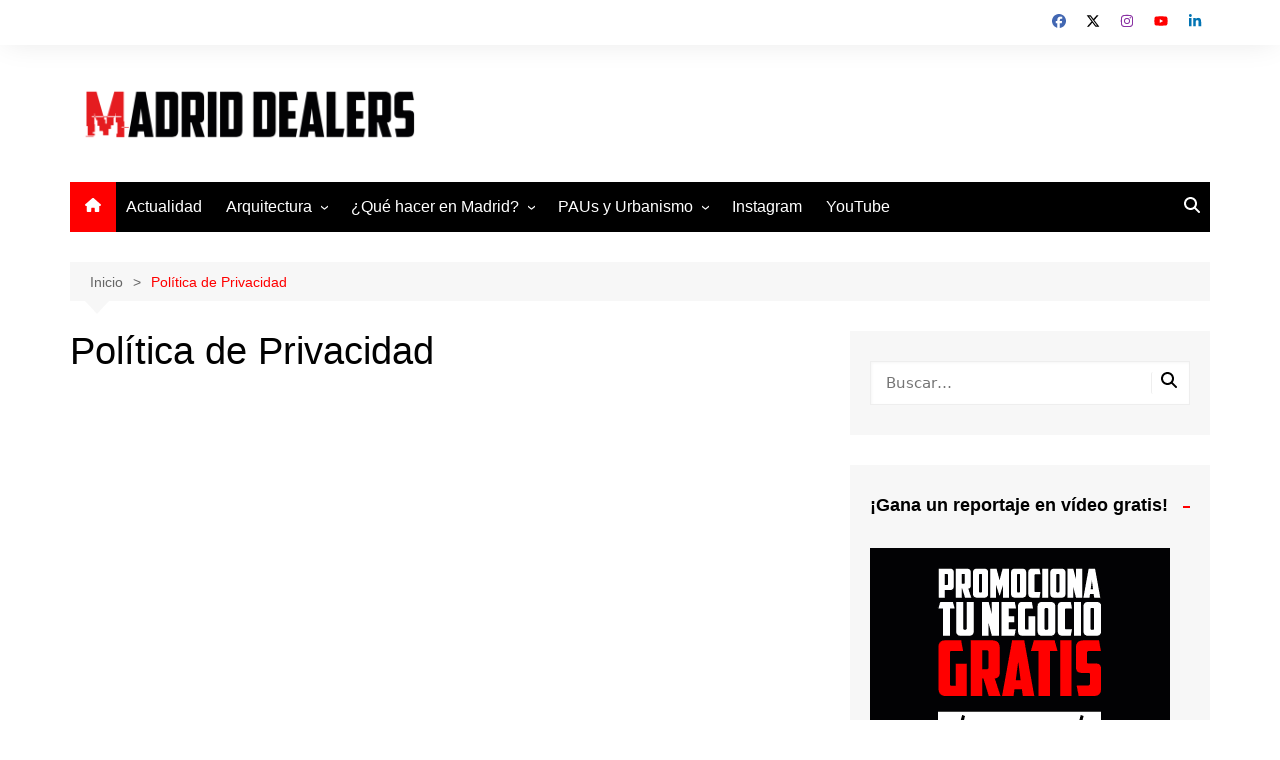

--- FILE ---
content_type: text/html; charset=UTF-8
request_url: https://madriddealers.es/politica-de-privacidad/
body_size: 17573
content:
		<!doctype html>
		<html lang="es">
				<head>
			<meta charset="UTF-8">
			<meta name="viewport" content="width=device-width, initial-scale=1">
			<link rel="profile" href="http://gmpg.org/xfn/11">
			<meta name='robots' content='index, follow, max-image-preview:large, max-snippet:-1, max-video-preview:-1' />

	<!-- This site is optimized with the Yoast SEO plugin v26.7 - https://yoast.com/wordpress/plugins/seo/ -->
	<title>Política de Privacidad - Madrid Dealers</title>
	<link rel="canonical" href="https://madriddealers.es/politica-de-privacidad/" />
	<meta property="og:locale" content="es_ES" />
	<meta property="og:type" content="article" />
	<meta property="og:title" content="Política de Privacidad - Madrid Dealers" />
	<meta property="og:url" content="https://madriddealers.es/politica-de-privacidad/" />
	<meta property="og:site_name" content="Madrid Dealers" />
	<meta property="article:publisher" content="https://www.facebook.com/MadridDealers/" />
	<meta name="twitter:card" content="summary_large_image" />
	<meta name="twitter:site" content="@MadridDealers" />
	<script type="application/ld+json" class="yoast-schema-graph">{"@context":"https://schema.org","@graph":[{"@type":"WebPage","@id":"https://madriddealers.es/politica-de-privacidad/","url":"https://madriddealers.es/politica-de-privacidad/","name":"Política de Privacidad - Madrid Dealers","isPartOf":{"@id":"https://madriddealers.es/#website"},"datePublished":"2020-01-22T02:43:48+00:00","breadcrumb":{"@id":"https://madriddealers.es/politica-de-privacidad/#breadcrumb"},"inLanguage":"es","potentialAction":[{"@type":"ReadAction","target":["https://madriddealers.es/politica-de-privacidad/"]}]},{"@type":"BreadcrumbList","@id":"https://madriddealers.es/politica-de-privacidad/#breadcrumb","itemListElement":[{"@type":"ListItem","position":1,"name":"Inicio","item":"https://madriddealers.es/"},{"@type":"ListItem","position":2,"name":"Política de Privacidad"}]},{"@type":"WebSite","@id":"https://madriddealers.es/#website","url":"https://madriddealers.es/","name":"Madrid Dealers","description":"Arquitectura y planes en Madrid y alrededores","publisher":{"@id":"https://madriddealers.es/#organization"},"alternateName":"MadridDealers202-q5hzk04844.live-website.com","potentialAction":[{"@type":"SearchAction","target":{"@type":"EntryPoint","urlTemplate":"https://madriddealers.es/?s={search_term_string}"},"query-input":{"@type":"PropertyValueSpecification","valueRequired":true,"valueName":"search_term_string"}}],"inLanguage":"es"},{"@type":"Organization","@id":"https://madriddealers.es/#organization","name":"Madrid Dealers","alternateName":"MadridDealers202-q5hzk04844.live-website.com","url":"https://madriddealers.es/","logo":{"@type":"ImageObject","inLanguage":"es","@id":"https://madriddealers.es/#/schema/logo/image/","url":"https://madriddealers.es/wp-content/uploads/2020/03/cropped-Logo-Esquinas-redondeadas.png","contentUrl":"https://madriddealers.es/wp-content/uploads/2020/03/cropped-Logo-Esquinas-redondeadas.png","width":1000,"height":1000,"caption":"Madrid Dealers"},"image":{"@id":"https://madriddealers.es/#/schema/logo/image/"},"sameAs":["https://www.facebook.com/MadridDealers/","https://x.com/MadridDealers","https://www.instagram.com/MadridDealers/","https://www.youtube.com/c/MadridDealers"]}]}</script>
	<!-- / Yoast SEO plugin. -->


<link rel="alternate" type="application/rss+xml" title="Madrid Dealers &raquo; Feed" href="https://madriddealers.es/feed/" />
<link rel="alternate" title="oEmbed (JSON)" type="application/json+oembed" href="https://madriddealers.es/wp-json/oembed/1.0/embed?url=https%3A%2F%2Fmadriddealers.es%2Fpolitica-de-privacidad%2F" />
<link rel="alternate" title="oEmbed (XML)" type="text/xml+oembed" href="https://madriddealers.es/wp-json/oembed/1.0/embed?url=https%3A%2F%2Fmadriddealers.es%2Fpolitica-de-privacidad%2F&#038;format=xml" />
<style id='wp-img-auto-sizes-contain-inline-css' type='text/css'>
img:is([sizes=auto i],[sizes^="auto," i]){contain-intrinsic-size:3000px 1500px}
/*# sourceURL=wp-img-auto-sizes-contain-inline-css */
</style>
<style id='wp-block-library-inline-css' type='text/css'>
:root{--wp-block-synced-color:#7a00df;--wp-block-synced-color--rgb:122,0,223;--wp-bound-block-color:var(--wp-block-synced-color);--wp-editor-canvas-background:#ddd;--wp-admin-theme-color:#007cba;--wp-admin-theme-color--rgb:0,124,186;--wp-admin-theme-color-darker-10:#006ba1;--wp-admin-theme-color-darker-10--rgb:0,107,160.5;--wp-admin-theme-color-darker-20:#005a87;--wp-admin-theme-color-darker-20--rgb:0,90,135;--wp-admin-border-width-focus:2px}@media (min-resolution:192dpi){:root{--wp-admin-border-width-focus:1.5px}}.wp-element-button{cursor:pointer}:root .has-very-light-gray-background-color{background-color:#eee}:root .has-very-dark-gray-background-color{background-color:#313131}:root .has-very-light-gray-color{color:#eee}:root .has-very-dark-gray-color{color:#313131}:root .has-vivid-green-cyan-to-vivid-cyan-blue-gradient-background{background:linear-gradient(135deg,#00d084,#0693e3)}:root .has-purple-crush-gradient-background{background:linear-gradient(135deg,#34e2e4,#4721fb 50%,#ab1dfe)}:root .has-hazy-dawn-gradient-background{background:linear-gradient(135deg,#faaca8,#dad0ec)}:root .has-subdued-olive-gradient-background{background:linear-gradient(135deg,#fafae1,#67a671)}:root .has-atomic-cream-gradient-background{background:linear-gradient(135deg,#fdd79a,#004a59)}:root .has-nightshade-gradient-background{background:linear-gradient(135deg,#330968,#31cdcf)}:root .has-midnight-gradient-background{background:linear-gradient(135deg,#020381,#2874fc)}:root{--wp--preset--font-size--normal:16px;--wp--preset--font-size--huge:42px}.has-regular-font-size{font-size:1em}.has-larger-font-size{font-size:2.625em}.has-normal-font-size{font-size:var(--wp--preset--font-size--normal)}.has-huge-font-size{font-size:var(--wp--preset--font-size--huge)}.has-text-align-center{text-align:center}.has-text-align-left{text-align:left}.has-text-align-right{text-align:right}.has-fit-text{white-space:nowrap!important}#end-resizable-editor-section{display:none}.aligncenter{clear:both}.items-justified-left{justify-content:flex-start}.items-justified-center{justify-content:center}.items-justified-right{justify-content:flex-end}.items-justified-space-between{justify-content:space-between}.screen-reader-text{border:0;clip-path:inset(50%);height:1px;margin:-1px;overflow:hidden;padding:0;position:absolute;width:1px;word-wrap:normal!important}.screen-reader-text:focus{background-color:#ddd;clip-path:none;color:#444;display:block;font-size:1em;height:auto;left:5px;line-height:normal;padding:15px 23px 14px;text-decoration:none;top:5px;width:auto;z-index:100000}html :where(.has-border-color){border-style:solid}html :where([style*=border-top-color]){border-top-style:solid}html :where([style*=border-right-color]){border-right-style:solid}html :where([style*=border-bottom-color]){border-bottom-style:solid}html :where([style*=border-left-color]){border-left-style:solid}html :where([style*=border-width]){border-style:solid}html :where([style*=border-top-width]){border-top-style:solid}html :where([style*=border-right-width]){border-right-style:solid}html :where([style*=border-bottom-width]){border-bottom-style:solid}html :where([style*=border-left-width]){border-left-style:solid}html :where(img[class*=wp-image-]){height:auto;max-width:100%}:where(figure){margin:0 0 1em}html :where(.is-position-sticky){--wp-admin--admin-bar--position-offset:var(--wp-admin--admin-bar--height,0px)}@media screen and (max-width:600px){html :where(.is-position-sticky){--wp-admin--admin-bar--position-offset:0px}}

/*# sourceURL=wp-block-library-inline-css */
</style><style id='global-styles-inline-css' type='text/css'>
:root{--wp--preset--aspect-ratio--square: 1;--wp--preset--aspect-ratio--4-3: 4/3;--wp--preset--aspect-ratio--3-4: 3/4;--wp--preset--aspect-ratio--3-2: 3/2;--wp--preset--aspect-ratio--2-3: 2/3;--wp--preset--aspect-ratio--16-9: 16/9;--wp--preset--aspect-ratio--9-16: 9/16;--wp--preset--color--black: #000000;--wp--preset--color--cyan-bluish-gray: #abb8c3;--wp--preset--color--white: #ffffff;--wp--preset--color--pale-pink: #f78da7;--wp--preset--color--vivid-red: #cf2e2e;--wp--preset--color--luminous-vivid-orange: #ff6900;--wp--preset--color--luminous-vivid-amber: #fcb900;--wp--preset--color--light-green-cyan: #7bdcb5;--wp--preset--color--vivid-green-cyan: #00d084;--wp--preset--color--pale-cyan-blue: #8ed1fc;--wp--preset--color--vivid-cyan-blue: #0693e3;--wp--preset--color--vivid-purple: #9b51e0;--wp--preset--gradient--vivid-cyan-blue-to-vivid-purple: linear-gradient(135deg,rgb(6,147,227) 0%,rgb(155,81,224) 100%);--wp--preset--gradient--light-green-cyan-to-vivid-green-cyan: linear-gradient(135deg,rgb(122,220,180) 0%,rgb(0,208,130) 100%);--wp--preset--gradient--luminous-vivid-amber-to-luminous-vivid-orange: linear-gradient(135deg,rgb(252,185,0) 0%,rgb(255,105,0) 100%);--wp--preset--gradient--luminous-vivid-orange-to-vivid-red: linear-gradient(135deg,rgb(255,105,0) 0%,rgb(207,46,46) 100%);--wp--preset--gradient--very-light-gray-to-cyan-bluish-gray: linear-gradient(135deg,rgb(238,238,238) 0%,rgb(169,184,195) 100%);--wp--preset--gradient--cool-to-warm-spectrum: linear-gradient(135deg,rgb(74,234,220) 0%,rgb(151,120,209) 20%,rgb(207,42,186) 40%,rgb(238,44,130) 60%,rgb(251,105,98) 80%,rgb(254,248,76) 100%);--wp--preset--gradient--blush-light-purple: linear-gradient(135deg,rgb(255,206,236) 0%,rgb(152,150,240) 100%);--wp--preset--gradient--blush-bordeaux: linear-gradient(135deg,rgb(254,205,165) 0%,rgb(254,45,45) 50%,rgb(107,0,62) 100%);--wp--preset--gradient--luminous-dusk: linear-gradient(135deg,rgb(255,203,112) 0%,rgb(199,81,192) 50%,rgb(65,88,208) 100%);--wp--preset--gradient--pale-ocean: linear-gradient(135deg,rgb(255,245,203) 0%,rgb(182,227,212) 50%,rgb(51,167,181) 100%);--wp--preset--gradient--electric-grass: linear-gradient(135deg,rgb(202,248,128) 0%,rgb(113,206,126) 100%);--wp--preset--gradient--midnight: linear-gradient(135deg,rgb(2,3,129) 0%,rgb(40,116,252) 100%);--wp--preset--font-size--small: 16px;--wp--preset--font-size--medium: 28px;--wp--preset--font-size--large: 32px;--wp--preset--font-size--x-large: 42px;--wp--preset--font-size--larger: 38px;--wp--preset--spacing--20: 0.44rem;--wp--preset--spacing--30: 0.67rem;--wp--preset--spacing--40: 1rem;--wp--preset--spacing--50: 1.5rem;--wp--preset--spacing--60: 2.25rem;--wp--preset--spacing--70: 3.38rem;--wp--preset--spacing--80: 5.06rem;--wp--preset--shadow--natural: 6px 6px 9px rgba(0, 0, 0, 0.2);--wp--preset--shadow--deep: 12px 12px 50px rgba(0, 0, 0, 0.4);--wp--preset--shadow--sharp: 6px 6px 0px rgba(0, 0, 0, 0.2);--wp--preset--shadow--outlined: 6px 6px 0px -3px rgb(255, 255, 255), 6px 6px rgb(0, 0, 0);--wp--preset--shadow--crisp: 6px 6px 0px rgb(0, 0, 0);}:where(.is-layout-flex){gap: 0.5em;}:where(.is-layout-grid){gap: 0.5em;}body .is-layout-flex{display: flex;}.is-layout-flex{flex-wrap: wrap;align-items: center;}.is-layout-flex > :is(*, div){margin: 0;}body .is-layout-grid{display: grid;}.is-layout-grid > :is(*, div){margin: 0;}:where(.wp-block-columns.is-layout-flex){gap: 2em;}:where(.wp-block-columns.is-layout-grid){gap: 2em;}:where(.wp-block-post-template.is-layout-flex){gap: 1.25em;}:where(.wp-block-post-template.is-layout-grid){gap: 1.25em;}.has-black-color{color: var(--wp--preset--color--black) !important;}.has-cyan-bluish-gray-color{color: var(--wp--preset--color--cyan-bluish-gray) !important;}.has-white-color{color: var(--wp--preset--color--white) !important;}.has-pale-pink-color{color: var(--wp--preset--color--pale-pink) !important;}.has-vivid-red-color{color: var(--wp--preset--color--vivid-red) !important;}.has-luminous-vivid-orange-color{color: var(--wp--preset--color--luminous-vivid-orange) !important;}.has-luminous-vivid-amber-color{color: var(--wp--preset--color--luminous-vivid-amber) !important;}.has-light-green-cyan-color{color: var(--wp--preset--color--light-green-cyan) !important;}.has-vivid-green-cyan-color{color: var(--wp--preset--color--vivid-green-cyan) !important;}.has-pale-cyan-blue-color{color: var(--wp--preset--color--pale-cyan-blue) !important;}.has-vivid-cyan-blue-color{color: var(--wp--preset--color--vivid-cyan-blue) !important;}.has-vivid-purple-color{color: var(--wp--preset--color--vivid-purple) !important;}.has-black-background-color{background-color: var(--wp--preset--color--black) !important;}.has-cyan-bluish-gray-background-color{background-color: var(--wp--preset--color--cyan-bluish-gray) !important;}.has-white-background-color{background-color: var(--wp--preset--color--white) !important;}.has-pale-pink-background-color{background-color: var(--wp--preset--color--pale-pink) !important;}.has-vivid-red-background-color{background-color: var(--wp--preset--color--vivid-red) !important;}.has-luminous-vivid-orange-background-color{background-color: var(--wp--preset--color--luminous-vivid-orange) !important;}.has-luminous-vivid-amber-background-color{background-color: var(--wp--preset--color--luminous-vivid-amber) !important;}.has-light-green-cyan-background-color{background-color: var(--wp--preset--color--light-green-cyan) !important;}.has-vivid-green-cyan-background-color{background-color: var(--wp--preset--color--vivid-green-cyan) !important;}.has-pale-cyan-blue-background-color{background-color: var(--wp--preset--color--pale-cyan-blue) !important;}.has-vivid-cyan-blue-background-color{background-color: var(--wp--preset--color--vivid-cyan-blue) !important;}.has-vivid-purple-background-color{background-color: var(--wp--preset--color--vivid-purple) !important;}.has-black-border-color{border-color: var(--wp--preset--color--black) !important;}.has-cyan-bluish-gray-border-color{border-color: var(--wp--preset--color--cyan-bluish-gray) !important;}.has-white-border-color{border-color: var(--wp--preset--color--white) !important;}.has-pale-pink-border-color{border-color: var(--wp--preset--color--pale-pink) !important;}.has-vivid-red-border-color{border-color: var(--wp--preset--color--vivid-red) !important;}.has-luminous-vivid-orange-border-color{border-color: var(--wp--preset--color--luminous-vivid-orange) !important;}.has-luminous-vivid-amber-border-color{border-color: var(--wp--preset--color--luminous-vivid-amber) !important;}.has-light-green-cyan-border-color{border-color: var(--wp--preset--color--light-green-cyan) !important;}.has-vivid-green-cyan-border-color{border-color: var(--wp--preset--color--vivid-green-cyan) !important;}.has-pale-cyan-blue-border-color{border-color: var(--wp--preset--color--pale-cyan-blue) !important;}.has-vivid-cyan-blue-border-color{border-color: var(--wp--preset--color--vivid-cyan-blue) !important;}.has-vivid-purple-border-color{border-color: var(--wp--preset--color--vivid-purple) !important;}.has-vivid-cyan-blue-to-vivid-purple-gradient-background{background: var(--wp--preset--gradient--vivid-cyan-blue-to-vivid-purple) !important;}.has-light-green-cyan-to-vivid-green-cyan-gradient-background{background: var(--wp--preset--gradient--light-green-cyan-to-vivid-green-cyan) !important;}.has-luminous-vivid-amber-to-luminous-vivid-orange-gradient-background{background: var(--wp--preset--gradient--luminous-vivid-amber-to-luminous-vivid-orange) !important;}.has-luminous-vivid-orange-to-vivid-red-gradient-background{background: var(--wp--preset--gradient--luminous-vivid-orange-to-vivid-red) !important;}.has-very-light-gray-to-cyan-bluish-gray-gradient-background{background: var(--wp--preset--gradient--very-light-gray-to-cyan-bluish-gray) !important;}.has-cool-to-warm-spectrum-gradient-background{background: var(--wp--preset--gradient--cool-to-warm-spectrum) !important;}.has-blush-light-purple-gradient-background{background: var(--wp--preset--gradient--blush-light-purple) !important;}.has-blush-bordeaux-gradient-background{background: var(--wp--preset--gradient--blush-bordeaux) !important;}.has-luminous-dusk-gradient-background{background: var(--wp--preset--gradient--luminous-dusk) !important;}.has-pale-ocean-gradient-background{background: var(--wp--preset--gradient--pale-ocean) !important;}.has-electric-grass-gradient-background{background: var(--wp--preset--gradient--electric-grass) !important;}.has-midnight-gradient-background{background: var(--wp--preset--gradient--midnight) !important;}.has-small-font-size{font-size: var(--wp--preset--font-size--small) !important;}.has-medium-font-size{font-size: var(--wp--preset--font-size--medium) !important;}.has-large-font-size{font-size: var(--wp--preset--font-size--large) !important;}.has-x-large-font-size{font-size: var(--wp--preset--font-size--x-large) !important;}
/*# sourceURL=global-styles-inline-css */
</style>

<style id='classic-theme-styles-inline-css' type='text/css'>
/*! This file is auto-generated */
.wp-block-button__link{color:#fff;background-color:#32373c;border-radius:9999px;box-shadow:none;text-decoration:none;padding:calc(.667em + 2px) calc(1.333em + 2px);font-size:1.125em}.wp-block-file__button{background:#32373c;color:#fff;text-decoration:none}
/*# sourceURL=/wp-includes/css/classic-themes.min.css */
</style>
<link rel='stylesheet' id='bg-shce-genericons-css' href='https://madriddealers.es/wp-content/plugins/show-hidecollapse-expand/assets/css/genericons/genericons.css?ver=6.9' type='text/css' media='all' />
<link rel='stylesheet' id='bg-show-hide-css' href='https://madriddealers.es/wp-content/plugins/show-hidecollapse-expand/assets/css/bg-show-hide.css?ver=6.9' type='text/css' media='all' />
<link rel='stylesheet' id='toc-screen-css' href='https://madriddealers.es/wp-content/plugins/table-of-contents-plus/screen.min.css?ver=2411.1' type='text/css' media='all' />
<style id='toc-screen-inline-css' type='text/css'>
div#toc_container {width: 100%;}div#toc_container ul li {font-size: 100%;}
/*# sourceURL=toc-screen-inline-css */
</style>
<link rel='stylesheet' id='cream-magazine-style-css' href='https://madriddealers.es/wp-content/themes/cream-magazine/style.css?ver=2.1.10' type='text/css' media='all' />
<link rel='stylesheet' id='cream-magazine-main-css' href='https://madriddealers.es/wp-content/themes/cream-magazine/assets/dist/css/main.css?ver=2.1.10' type='text/css' media='all' />
<link rel='stylesheet' id='photonic-slider-css' href='https://madriddealers.es/wp-content/plugins/photonic/include/ext/splide/splide.min.css?ver=20260105-113613' type='text/css' media='all' />
<link rel='stylesheet' id='photonic-lightbox-css' href='https://madriddealers.es/wp-content/plugins/photonic/include/ext/lightgallery/lightgallery.min.css?ver=20260105-113613' type='text/css' media='all' />
<link rel='stylesheet' id='photonic-css' href='https://madriddealers.es/wp-content/plugins/photonic/include/css/front-end/core/photonic.min.css?ver=20260105-113613' type='text/css' media='all' />
<style id='photonic-inline-css' type='text/css'>
/* Retrieved from saved CSS */
.photonic-panel { background:  transparent  !important;

	border-top: none;
	border-right: none;
	border-bottom: none;
	border-left: none;
 }
.photonic-flickr-stream .photonic-pad-photosets { margin: 15px; }
.photonic-flickr-stream .photonic-pad-galleries { margin: 10px; }
.photonic-flickr-stream .photonic-pad-photos { padding: 5px 10px; }
.photonic-google-stream .photonic-pad-photos { padding: 5px 10px; }
.photonic-zenfolio-stream .photonic-pad-photos { padding: 5px 10px; }
.photonic-zenfolio-stream .photonic-pad-photosets { margin: 5px 10px; }
.photonic-smug-stream .photonic-pad-albums { margin: 10px; }
.photonic-smug-stream .photonic-pad-photos { padding: 5px 10px; }
.photonic-random-layout .photonic-thumb { padding: 2px}
.photonic-masonry-layout .photonic-thumb { padding: 2px}
.photonic-mosaic-layout .photonic-thumb { padding: 2px}

/*# sourceURL=photonic-inline-css */
</style>
<script type="text/javascript" src="https://madriddealers.es/wp-includes/js/jquery/jquery.min.js?ver=3.7.1" id="jquery-core-js"></script>
<script type="text/javascript" src="https://madriddealers.es/wp-includes/js/jquery/jquery-migrate.min.js?ver=3.4.1" id="jquery-migrate-js"></script>
<link rel="https://api.w.org/" href="https://madriddealers.es/wp-json/" /><link rel="alternate" title="JSON" type="application/json" href="https://madriddealers.es/wp-json/wp/v2/pages/212" /><link rel="EditURI" type="application/rsd+xml" title="RSD" href="https://madriddealers.es/xmlrpc.php?rsd" />
<meta name="generator" content="WordPress 6.9" />
<link rel='shortlink' href='https://madriddealers.es/?p=212' />
<style>a:hover{text-decoration:none !important;}button,input[type="button"],input[type="reset"],input[type="submit"],.primary-navigation > ul > li.home-btn,.cm_header_lay_three .primary-navigation > ul > li.home-btn,.news_ticker_wrap .ticker_head,#toTop,.section-title h2::after,.sidebar-widget-area .widget .widget-title h2::after,.footer-widget-container .widget .widget-title h2::after,#comments div#respond h3#reply-title::after,#comments h2.comments-title:after,.post_tags a,.owl-carousel .owl-nav button.owl-prev,.owl-carousel .owl-nav button.owl-next,.cm_author_widget .author-detail-link a,.error_foot form input[type="submit"],.widget_search form input[type="submit"],.header-search-container input[type="submit"],.trending_widget_carousel .owl-dots button.owl-dot,.pagination .page-numbers.current,.post-navigation .nav-links .nav-previous a,.post-navigation .nav-links .nav-next a,#comments form input[type="submit"],footer .widget.widget_search form input[type="submit"]:hover,.widget_product_search .woocommerce-product-search button[type="submit"],.woocommerce ul.products li.product .button,.woocommerce .woocommerce-pagination ul.page-numbers li span.current,.woocommerce .product div.summary .cart button.single_add_to_cart_button,.woocommerce .product div.woocommerce-tabs div.panel #reviews #review_form_wrapper .comment-form p.form-submit .submit,.woocommerce .product section.related > h2::after,.woocommerce .cart .button:hover,.woocommerce .cart .button:focus,.woocommerce .cart input.button:hover,.woocommerce .cart input.button:focus,.woocommerce #respond input#submit:hover,.woocommerce #respond input#submit:focus,.woocommerce button.button:hover,.woocommerce button.button:focus,.woocommerce input.button:hover,.woocommerce input.button:focus,.woocommerce #respond input#submit.alt:hover,.woocommerce a.button.alt:hover,.woocommerce button.button.alt:hover,.woocommerce input.button.alt:hover,.woocommerce a.remove:hover,.woocommerce-account .woocommerce-MyAccount-navigation ul li.is-active a,.woocommerce a.button:hover,.woocommerce a.button:focus,.widget_product_tag_cloud .tagcloud a:hover,.widget_product_tag_cloud .tagcloud a:focus,.woocommerce .widget_price_filter .price_slider_wrapper .ui-slider .ui-slider-handle,.error_page_top_portion,.primary-navigation ul li a span.menu-item-description{background-color:#ff0000}a:hover,.post_title h2 a:hover,.post_title h2 a:focus,.post_meta li a:hover,.post_meta li a:focus,ul.social-icons li a[href*=".com"]:hover::before,.ticker_carousel .owl-nav button.owl-prev i,.ticker_carousel .owl-nav button.owl-next i,.news_ticker_wrap .ticker_items .item a:hover,.news_ticker_wrap .ticker_items .item a:focus,.cm_banner .post_title h2 a:hover,.cm_banner .post_meta li a:hover,.cm_middle_post_widget_one .post_title h2 a:hover,.cm_middle_post_widget_one .post_meta li a:hover,.cm_middle_post_widget_three .post_thumb .post-holder a:hover,.cm_middle_post_widget_three .post_thumb .post-holder a:focus,.cm_middle_post_widget_six .middle_widget_six_carousel .item .card .card_content a:hover,.cm_middle_post_widget_six .middle_widget_six_carousel .item .card .card_content a:focus,.cm_post_widget_twelve .card .post-holder a:hover,.cm_post_widget_twelve .card .post-holder a:focus,.cm_post_widget_seven .card .card_content a:hover,.cm_post_widget_seven .card .card_content a:focus,.copyright_section a:hover,.footer_nav ul li a:hover,.breadcrumb ul li:last-child span,.pagination .page-numbers:hover,#comments ol.comment-list li article footer.comment-meta .comment-metadata span.edit-link a:hover,#comments ol.comment-list li article .reply a:hover,.social-share ul li a:hover,ul.social-icons li a:hover,ul.social-icons li a:focus,.woocommerce ul.products li.product a:hover,.woocommerce ul.products li.product .price,.woocommerce .woocommerce-pagination ul.page-numbers li a.page-numbers:hover,.woocommerce div.product p.price,.woocommerce div.product span.price,.video_section .video_details .post_title h2 a:hover,.primary-navigation.dark li a:hover,footer .footer_inner a:hover,.footer-widget-container ul.post_meta li:hover span,.footer-widget-container ul.post_meta li:hover a,ul.post_meta li a:hover,.cm-post-widget-two .big-card .post-holder .post_title h2 a:hover,.cm-post-widget-two .big-card .post_meta li a:hover,.copyright_section .copyrights a,.breadcrumb ul li a:hover,.breadcrumb ul li a:hover span{color:#ff0000}.ticker_carousel .owl-nav button.owl-prev,.ticker_carousel .owl-nav button.owl-next,.error_foot form input[type="submit"],.widget_search form input[type="submit"],.pagination .page-numbers:hover,#comments form input[type="submit"],.social-share ul li a:hover,.header-search-container .search-form-entry,.widget_product_search .woocommerce-product-search button[type="submit"],.woocommerce .woocommerce-pagination ul.page-numbers li span.current,.woocommerce .woocommerce-pagination ul.page-numbers li a.page-numbers:hover,.woocommerce a.remove:hover,.ticker_carousel .owl-nav button.owl-prev:hover,.ticker_carousel .owl-nav button.owl-next:hover,footer .widget.widget_search form input[type="submit"]:hover,.trending_widget_carousel .owl-dots button.owl-dot,.the_content blockquote,.widget_tag_cloud .tagcloud a:hover{border-color:#ff0000}.ticker_carousel.owl-carousel .owl-nav button:hover svg{color:#ff0000;fill:#ff0000;}header .mask{background-color:rgba(0,0,0,0.2);}.site-description{color:#000000;}body{font-family:Arial,sans-serif;font-weight:inherit;}h1,h2,h3,h4,h5,h6,.site-title{font-family:Arial,sans-serif;font-weight:inherit;}.entry_cats ul.post-categories li a{background-color:#ff0000;color:#fff;}.entry_cats ul.post-categories li a:hover,.cm_middle_post_widget_six .middle_widget_six_carousel .item .card .card_content .entry_cats ul.post-categories li a:hover{background-color:#010101;color:#fff;}.the_content a{color:#ff0000;}.the_content a:hover{color:#010101;}.post-display-grid .card_content .cm-post-excerpt{margin-top:15px;}</style><script id="Cookiebot" src="https://consent.cookiebot.com/uc.js" data-cbid="46e10d43-35d1-4f6c-8099-f6657f4d0dfc" type="text/javascript" async></script><!-- Google tag (gtag.js) -->
<script async src="https://www.googletagmanager.com/gtag/js?id=G-HS50XK5TBR"></script>
<script>
  window.dataLayer = window.dataLayer || [];
  function gtag(){dataLayer.push(arguments);}
  gtag('js', new Date());

  gtag('config', 'G-HS50XK5TBR');
</script><script async src="https://fundingchoicesmessages.google.com/i/pub-9564599397156835?ers=1" nonce="rKTtZZS6FbvCt-ZbpvPvIw"></script><script nonce="rKTtZZS6FbvCt-ZbpvPvIw">(function() {function signalGooglefcPresent() {if (!window.frames['googlefcPresent']) {if (document.body) {const iframe = document.createElement('iframe'); iframe.style = 'width: 0; height: 0; border: none; z-index: -1000; left: -1000px; top: -1000px;'; iframe.style.display = 'none'; iframe.name = 'googlefcPresent'; document.body.appendChild(iframe);} else {setTimeout(signalGooglefcPresent, 0);}}}signalGooglefcPresent();})();</script><style type="text/css">.saboxplugin-wrap{-webkit-box-sizing:border-box;-moz-box-sizing:border-box;-ms-box-sizing:border-box;box-sizing:border-box;border:1px solid #eee;width:100%;clear:both;display:block;overflow:hidden;word-wrap:break-word;position:relative}.saboxplugin-wrap .saboxplugin-gravatar{float:left;padding:0 20px 20px 20px}.saboxplugin-wrap .saboxplugin-gravatar img{max-width:100px;height:auto;border-radius:0;}.saboxplugin-wrap .saboxplugin-authorname{font-size:18px;line-height:1;margin:20px 0 0 20px;display:block}.saboxplugin-wrap .saboxplugin-authorname a{text-decoration:none}.saboxplugin-wrap .saboxplugin-authorname a:focus{outline:0}.saboxplugin-wrap .saboxplugin-desc{display:block;margin:5px 20px}.saboxplugin-wrap .saboxplugin-desc a{text-decoration:underline}.saboxplugin-wrap .saboxplugin-desc p{margin:5px 0 12px}.saboxplugin-wrap .saboxplugin-web{margin:0 20px 15px;text-align:left}.saboxplugin-wrap .sab-web-position{text-align:right}.saboxplugin-wrap .saboxplugin-web a{color:#ccc;text-decoration:none}.saboxplugin-wrap .saboxplugin-socials{position:relative;display:block;background:#fcfcfc;padding:5px;border-top:1px solid #eee}.saboxplugin-wrap .saboxplugin-socials a svg{width:20px;height:20px}.saboxplugin-wrap .saboxplugin-socials a svg .st2{fill:#fff; transform-origin:center center;}.saboxplugin-wrap .saboxplugin-socials a svg .st1{fill:rgba(0,0,0,.3)}.saboxplugin-wrap .saboxplugin-socials a:hover{opacity:.8;-webkit-transition:opacity .4s;-moz-transition:opacity .4s;-o-transition:opacity .4s;transition:opacity .4s;box-shadow:none!important;-webkit-box-shadow:none!important}.saboxplugin-wrap .saboxplugin-socials .saboxplugin-icon-color{box-shadow:none;padding:0;border:0;-webkit-transition:opacity .4s;-moz-transition:opacity .4s;-o-transition:opacity .4s;transition:opacity .4s;display:inline-block;color:#fff;font-size:0;text-decoration:inherit;margin:5px;-webkit-border-radius:0;-moz-border-radius:0;-ms-border-radius:0;-o-border-radius:0;border-radius:0;overflow:hidden}.saboxplugin-wrap .saboxplugin-socials .saboxplugin-icon-grey{text-decoration:inherit;box-shadow:none;position:relative;display:-moz-inline-stack;display:inline-block;vertical-align:middle;zoom:1;margin:10px 5px;color:#444;fill:#444}.clearfix:after,.clearfix:before{content:' ';display:table;line-height:0;clear:both}.ie7 .clearfix{zoom:1}.saboxplugin-socials.sabox-colored .saboxplugin-icon-color .sab-twitch{border-color:#38245c}.saboxplugin-socials.sabox-colored .saboxplugin-icon-color .sab-behance{border-color:#003eb0}.saboxplugin-socials.sabox-colored .saboxplugin-icon-color .sab-deviantart{border-color:#036824}.saboxplugin-socials.sabox-colored .saboxplugin-icon-color .sab-digg{border-color:#00327c}.saboxplugin-socials.sabox-colored .saboxplugin-icon-color .sab-dribbble{border-color:#ba1655}.saboxplugin-socials.sabox-colored .saboxplugin-icon-color .sab-facebook{border-color:#1e2e4f}.saboxplugin-socials.sabox-colored .saboxplugin-icon-color .sab-flickr{border-color:#003576}.saboxplugin-socials.sabox-colored .saboxplugin-icon-color .sab-github{border-color:#264874}.saboxplugin-socials.sabox-colored .saboxplugin-icon-color .sab-google{border-color:#0b51c5}.saboxplugin-socials.sabox-colored .saboxplugin-icon-color .sab-html5{border-color:#902e13}.saboxplugin-socials.sabox-colored .saboxplugin-icon-color .sab-instagram{border-color:#1630aa}.saboxplugin-socials.sabox-colored .saboxplugin-icon-color .sab-linkedin{border-color:#00344f}.saboxplugin-socials.sabox-colored .saboxplugin-icon-color .sab-pinterest{border-color:#5b040e}.saboxplugin-socials.sabox-colored .saboxplugin-icon-color .sab-reddit{border-color:#992900}.saboxplugin-socials.sabox-colored .saboxplugin-icon-color .sab-rss{border-color:#a43b0a}.saboxplugin-socials.sabox-colored .saboxplugin-icon-color .sab-sharethis{border-color:#5d8420}.saboxplugin-socials.sabox-colored .saboxplugin-icon-color .sab-soundcloud{border-color:#995200}.saboxplugin-socials.sabox-colored .saboxplugin-icon-color .sab-spotify{border-color:#0f612c}.saboxplugin-socials.sabox-colored .saboxplugin-icon-color .sab-stackoverflow{border-color:#a95009}.saboxplugin-socials.sabox-colored .saboxplugin-icon-color .sab-steam{border-color:#006388}.saboxplugin-socials.sabox-colored .saboxplugin-icon-color .sab-user_email{border-color:#b84e05}.saboxplugin-socials.sabox-colored .saboxplugin-icon-color .sab-tumblr{border-color:#10151b}.saboxplugin-socials.sabox-colored .saboxplugin-icon-color .sab-twitter{border-color:#0967a0}.saboxplugin-socials.sabox-colored .saboxplugin-icon-color .sab-vimeo{border-color:#0d7091}.saboxplugin-socials.sabox-colored .saboxplugin-icon-color .sab-windows{border-color:#003f71}.saboxplugin-socials.sabox-colored .saboxplugin-icon-color .sab-whatsapp{border-color:#003f71}.saboxplugin-socials.sabox-colored .saboxplugin-icon-color .sab-wordpress{border-color:#0f3647}.saboxplugin-socials.sabox-colored .saboxplugin-icon-color .sab-yahoo{border-color:#14002d}.saboxplugin-socials.sabox-colored .saboxplugin-icon-color .sab-youtube{border-color:#900}.saboxplugin-socials.sabox-colored .saboxplugin-icon-color .sab-xing{border-color:#000202}.saboxplugin-socials.sabox-colored .saboxplugin-icon-color .sab-mixcloud{border-color:#2475a0}.saboxplugin-socials.sabox-colored .saboxplugin-icon-color .sab-vk{border-color:#243549}.saboxplugin-socials.sabox-colored .saboxplugin-icon-color .sab-medium{border-color:#00452c}.saboxplugin-socials.sabox-colored .saboxplugin-icon-color .sab-quora{border-color:#420e00}.saboxplugin-socials.sabox-colored .saboxplugin-icon-color .sab-meetup{border-color:#9b181c}.saboxplugin-socials.sabox-colored .saboxplugin-icon-color .sab-goodreads{border-color:#000}.saboxplugin-socials.sabox-colored .saboxplugin-icon-color .sab-snapchat{border-color:#999700}.saboxplugin-socials.sabox-colored .saboxplugin-icon-color .sab-500px{border-color:#00557f}.saboxplugin-socials.sabox-colored .saboxplugin-icon-color .sab-mastodont{border-color:#185886}.sabox-plus-item{margin-bottom:20px}@media screen and (max-width:480px){.saboxplugin-wrap{text-align:center}.saboxplugin-wrap .saboxplugin-gravatar{float:none;padding:20px 0;text-align:center;margin:0 auto;display:block}.saboxplugin-wrap .saboxplugin-gravatar img{float:none;display:inline-block;display:-moz-inline-stack;vertical-align:middle;zoom:1}.saboxplugin-wrap .saboxplugin-desc{margin:0 10px 20px;text-align:center}.saboxplugin-wrap .saboxplugin-authorname{text-align:center;margin:10px 0 20px}}body .saboxplugin-authorname a,body .saboxplugin-authorname a:hover{box-shadow:none;-webkit-box-shadow:none}a.sab-profile-edit{font-size:16px!important;line-height:1!important}.sab-edit-settings a,a.sab-profile-edit{color:#0073aa!important;box-shadow:none!important;-webkit-box-shadow:none!important}.sab-edit-settings{margin-right:15px;position:absolute;right:0;z-index:2;bottom:10px;line-height:20px}.sab-edit-settings i{margin-left:5px}.saboxplugin-socials{line-height:1!important}.rtl .saboxplugin-wrap .saboxplugin-gravatar{float:right}.rtl .saboxplugin-wrap .saboxplugin-authorname{display:flex;align-items:center}.rtl .saboxplugin-wrap .saboxplugin-authorname .sab-profile-edit{margin-right:10px}.rtl .sab-edit-settings{right:auto;left:0}img.sab-custom-avatar{max-width:75px;}.saboxplugin-wrap {border-color:#f7f7f7;}.saboxplugin-wrap .saboxplugin-socials {border-color:#f7f7f7;}.saboxplugin-wrap{ border-width: 2px; }.saboxplugin-wrap .saboxplugin-gravatar img {-webkit-border-radius:50%;-moz-border-radius:50%;-ms-border-radius:50%;-o-border-radius:50%;border-radius:50%;}.saboxplugin-wrap .saboxplugin-gravatar img {-webkit-border-radius:50%;-moz-border-radius:50%;-ms-border-radius:50%;-o-border-radius:50%;border-radius:50%;}.saboxplugin-wrap .saboxplugin-socials{background-color:#f7f7f7;}.saboxplugin-wrap {background-color:#fcfcfc;}.saboxplugin-wrap .saboxplugin-socials .saboxplugin-icon-grey {color:#000000; fill:#000000;}.saboxplugin-wrap .saboxplugin-authorname a,.saboxplugin-wrap .saboxplugin-authorname span {color:#dd0000;}.saboxplugin-wrap {margin-top:0px; margin-bottom:0px; padding: 0px 0px }.saboxplugin-wrap .saboxplugin-authorname {font-size:24px; line-height:31px;}.saboxplugin-wrap .saboxplugin-desc p, .saboxplugin-wrap .saboxplugin-desc {font-size:18px !important; line-height:25px !important;}.saboxplugin-wrap .saboxplugin-web {font-size:14px;}.saboxplugin-wrap .saboxplugin-socials a svg {width:18px;height:18px;}</style><link rel="icon" href="https://madriddealers.es/wp-content/uploads/2023/11/cropped-Mas-ancho-300x300.png-150x150.webp" sizes="32x32" />
<link rel="icon" href="https://madriddealers.es/wp-content/uploads/2023/11/cropped-Mas-ancho-300x300.png.webp" sizes="192x192" />
<link rel="apple-touch-icon" href="https://madriddealers.es/wp-content/uploads/2023/11/cropped-Mas-ancho-300x300.png.webp" />
<meta name="msapplication-TileImage" content="https://madriddealers.es/wp-content/uploads/2023/11/cropped-Mas-ancho-300x300.png.webp" />
		</head>
				<body class="privacy-policy wp-singular page-template-default page page-id-212 wp-custom-logo wp-embed-responsive wp-theme-cream-magazine right-sidebar">
						<a class="skip-link screen-reader-text" href="#content">Saltar al contenido</a>
				<div class="page-wrapper">
		<header class="general-header cm-header-style-one">
			<div class="top-header">
			<div class="cm-container">
				<div class="row">
					<div class="cm-col-lg-8 cm-col-md-7 cm-col-12">
						<div class="top-header-left">
													</div><!-- .top-header-left -->
					</div><!-- col -->
					<div class="cm-col-lg-4 cm-col-md-5 cm-col-12">
						<div class="top-header-social-links">
									<ul class="social-icons">
							<li>
					<a
						href="https://www.facebook.com/MadridDealers/"
													target="_blank"
												><svg xmlns="http://www.w3.org/2000/svg" viewBox="0 0 512 512"><path d="M512 256C512 114.6 397.4 0 256 0S0 114.6 0 256C0 376 82.7 476.8 194.2 504.5V334.2H141.4V256h52.8V222.3c0-87.1 39.4-127.5 125-127.5c16.2 0 44.2 3.2 55.7 6.4V172c-6-.6-16.5-1-29.6-1c-42 0-58.2 15.9-58.2 57.2V256h83.6l-14.4 78.2H287V510.1C413.8 494.8 512 386.9 512 256h0z"/></svg>Facebook</a></li>
								<li>
					<a
						href="https://twitter.com/MadridDealers"
													target="_blank"
												><svg xmlns="http://www.w3.org/2000/svg" viewBox="0 0 512 512"><path d="M389.2 48h70.6L305.6 224.2 487 464H345L233.7 318.6 106.5 464H35.8L200.7 275.5 26.8 48H172.4L272.9 180.9 389.2 48zM364.4 421.8h39.1L151.1 88h-42L364.4 421.8z"/></svg>Twitter</a></li>
								<li>
					<a
						href="https://www.instagram.com/madrid.dealers/"
													target="_blank"
												><svg xmlns="http://www.w3.org/2000/svg" viewBox="0 0 448 512"><path d="M224.1 141c-63.6 0-114.9 51.3-114.9 114.9s51.3 114.9 114.9 114.9S339 319.5 339 255.9 287.7 141 224.1 141zm0 189.6c-41.1 0-74.7-33.5-74.7-74.7s33.5-74.7 74.7-74.7 74.7 33.5 74.7 74.7-33.6 74.7-74.7 74.7zm146.4-194.3c0 14.9-12 26.8-26.8 26.8-14.9 0-26.8-12-26.8-26.8s12-26.8 26.8-26.8 26.8 12 26.8 26.8zm76.1 27.2c-1.7-35.9-9.9-67.7-36.2-93.9-26.2-26.2-58-34.4-93.9-36.2-37-2.1-147.9-2.1-184.9 0-35.8 1.7-67.6 9.9-93.9 36.1s-34.4 58-36.2 93.9c-2.1 37-2.1 147.9 0 184.9 1.7 35.9 9.9 67.7 36.2 93.9s58 34.4 93.9 36.2c37 2.1 147.9 2.1 184.9 0 35.9-1.7 67.7-9.9 93.9-36.2 26.2-26.2 34.4-58 36.2-93.9 2.1-37 2.1-147.8 0-184.8zM398.8 388c-7.8 19.6-22.9 34.7-42.6 42.6-29.5 11.7-99.5 9-132.1 9s-102.7 2.6-132.1-9c-19.6-7.8-34.7-22.9-42.6-42.6-11.7-29.5-9-99.5-9-132.1s-2.6-102.7 9-132.1c7.8-19.6 22.9-34.7 42.6-42.6 29.5-11.7 99.5-9 132.1-9s102.7-2.6 132.1 9c19.6 7.8 34.7 22.9 42.6 42.6 11.7 29.5 9 99.5 9 132.1s2.7 102.7-9 132.1z"/></svg>Instagram</a></li>
								<li>
					<a
						href="https://youtube.com/c/MadridDealers"
													target="_blank"
												><svg xmlns="http://www.w3.org/2000/svg" viewBox="0 0 576 512"><path d="M549.7 124.1c-6.3-23.7-24.8-42.3-48.3-48.6C458.8 64 288 64 288 64S117.2 64 74.6 75.5c-23.5 6.3-42 24.9-48.3 48.6-11.4 42.9-11.4 132.3-11.4 132.3s0 89.4 11.4 132.3c6.3 23.7 24.8 41.5 48.3 47.8C117.2 448 288 448 288 448s170.8 0 213.4-11.5c23.5-6.3 42-24.2 48.3-47.8 11.4-42.9 11.4-132.3 11.4-132.3s0-89.4-11.4-132.3zm-317.5 213.5V175.2l142.7 81.2-142.7 81.2z"/></svg>YouTube</a></li>
								<li>
					<a
						href="https://www.linkedin.com/company/madriddealers/"
													target="_blank"
												><svg xmlns="http://www.w3.org/2000/svg" viewBox="0 0 448 512"><path d="M100.3 448H7.4V148.9h92.9zM53.8 108.1C24.1 108.1 0 83.5 0 53.8a53.8 53.8 0 0 1 107.6 0c0 29.7-24.1 54.3-53.8 54.3zM447.9 448h-92.7V302.4c0-34.7-.7-79.2-48.3-79.2-48.3 0-55.7 37.7-55.7 76.7V448h-92.8V148.9h89.1v40.8h1.3c12.4-23.5 42.7-48.3 87.9-48.3 94 0 111.3 61.9 111.3 142.3V448z"/></svg>LinkedIn</a></li>
						</ul>
								</div><!-- .top-header-social-links -->
					</div><!-- .col -->
				</div><!-- .row -->
			</div><!-- .cm-container -->
		</div><!-- .top-header -->
		<div class="cm-container">
		<div class="logo-container">
			<div class="row align-items-center">
				<div class="cm-col-lg-4 cm-col-12">
							<div class="logo">
			<a href="https://madriddealers.es/" class="custom-logo-link" rel="home"><img width="2376" height="510" src="https://madriddealers.es/wp-content/uploads/2020/06/HORIZONTAL-PNG.png" class="custom-logo" alt="Logo de Madrid Dealers" decoding="async" fetchpriority="high" srcset="https://madriddealers.es/wp-content/uploads/2020/06/HORIZONTAL-PNG.png 2376w, https://madriddealers.es/wp-content/uploads/2020/06/HORIZONTAL-PNG-300x64.png 300w, https://madriddealers.es/wp-content/uploads/2020/06/HORIZONTAL-PNG-1024x220.png 1024w, https://madriddealers.es/wp-content/uploads/2020/06/HORIZONTAL-PNG-768x165.png 768w, https://madriddealers.es/wp-content/uploads/2020/06/HORIZONTAL-PNG-1536x330.png 1536w, https://madriddealers.es/wp-content/uploads/2020/06/HORIZONTAL-PNG-2048x440.png 2048w" sizes="(max-width: 2376px) 100vw, 2376px" /></a>		</div><!-- .logo -->
						</div><!-- .col -->
									<div class="cm-col-lg-8 cm-col-12">
						<div class="advertisement-area">
							<div id="custom_html-12" class="widget_text widget widget_custom_html"><div class="textwidget custom-html-widget"><script async src="https://pagead2.googlesyndication.com/pagead/js/adsbygoogle.js?client=ca-pub-9564599397156835"
     crossorigin="anonymous"></script></div></div>						</div><!-- .advertisement-area -->
					</div><!-- .col -->
							</div><!-- .row -->
		</div><!-- .logo-container -->
		<nav class="main-navigation">
			<div id="main-nav" class="primary-navigation">
				<ul id="menu-titulo" class=""><li class="home-btn"><a href="https://madriddealers.es/"><svg xmlns="http://www.w3.org/2000/svg" viewBox="0 0 576 512"><path d="M575.8 255.5c0 18-15 32.1-32 32.1l-32 0 .7 160.2c0 2.7-.2 5.4-.5 8.1l0 16.2c0 22.1-17.9 40-40 40l-16 0c-1.1 0-2.2 0-3.3-.1c-1.4 .1-2.8 .1-4.2 .1L416 512l-24 0c-22.1 0-40-17.9-40-40l0-24 0-64c0-17.7-14.3-32-32-32l-64 0c-17.7 0-32 14.3-32 32l0 64 0 24c0 22.1-17.9 40-40 40l-24 0-31.9 0c-1.5 0-3-.1-4.5-.2c-1.2 .1-2.4 .2-3.6 .2l-16 0c-22.1 0-40-17.9-40-40l0-112c0-.9 0-1.9 .1-2.8l0-69.7-32 0c-18 0-32-14-32-32.1c0-9 3-17 10-24L266.4 8c7-7 15-8 22-8s15 2 21 7L564.8 231.5c8 7 12 15 11 24z"/></svg></a></li><li id="menu-item-12491" class="menu-item menu-item-type-taxonomy menu-item-object-category menu-item-12491"><a href="https://madriddealers.es/actualidad/">Actualidad</a></li>
<li id="menu-item-2006" class="menu-item menu-item-type-taxonomy menu-item-object-category menu-item-has-children menu-item-2006"><a href="https://madriddealers.es/arquitectura/">Arquitectura</a>
<ul class="sub-menu">
	<li id="menu-item-2046" class="menu-item menu-item-type-taxonomy menu-item-object-category menu-item-2046"><a href="https://madriddealers.es/arquitectura/viviendas-en-madrid/">Viviendas</a></li>
	<li id="menu-item-2044" class="menu-item menu-item-type-taxonomy menu-item-object-category menu-item-2044"><a href="https://madriddealers.es/arquitectura/rascacielos/">Rascacielos</a></li>
	<li id="menu-item-2043" class="menu-item menu-item-type-taxonomy menu-item-object-category menu-item-2043"><a href="https://madriddealers.es/arquitectura/otros-edificios/">Otros Edificios</a></li>
	<li id="menu-item-4370" class="menu-item menu-item-type-taxonomy menu-item-object-category menu-item-4370"><a href="https://madriddealers.es/arquitectura/infraestructuras/">Infraestructuras</a></li>
</ul>
</li>
<li id="menu-item-2005" class="menu-item menu-item-type-taxonomy menu-item-object-category menu-item-has-children menu-item-2005"><a href="https://madriddealers.es/que-hacer-en-madrid/">¿Qué hacer en Madrid?</a>
<ul class="sub-menu">
	<li id="menu-item-2038" class="menu-item menu-item-type-taxonomy menu-item-object-category menu-item-2038"><a href="https://madriddealers.es/que-hacer-en-madrid/planes-culturales/">Planes culturales en Madrid</a></li>
	<li id="menu-item-2039" class="menu-item menu-item-type-taxonomy menu-item-object-category menu-item-2039"><a href="https://madriddealers.es/que-hacer-en-madrid/bares-y-clubs/">Bares y Clubs</a></li>
	<li id="menu-item-2040" class="menu-item menu-item-type-taxonomy menu-item-object-category menu-item-2040"><a href="https://madriddealers.es/que-hacer-en-madrid/deporte-y-naturaleza/">Deporte y Naturaleza</a></li>
	<li id="menu-item-2041" class="menu-item menu-item-type-taxonomy menu-item-object-category menu-item-2041"><a href="https://madriddealers.es/que-hacer-en-madrid/gastronomia/">Gastronomía</a></li>
	<li id="menu-item-2042" class="menu-item menu-item-type-taxonomy menu-item-object-category menu-item-2042"><a href="https://madriddealers.es/que-hacer-en-madrid/tiendas/">Tiendas</a></li>
	<li id="menu-item-4622" class="menu-item menu-item-type-taxonomy menu-item-object-category menu-item-4622"><a href="https://madriddealers.es/que-hacer-en-madrid/en-casa/">En Casa</a></li>
	<li id="menu-item-5717" class="menu-item menu-item-type-custom menu-item-object-custom menu-item-5717"><a href="https://cuidadodehijos.es/category/planes/">Planes con Niños</a></li>
</ul>
</li>
<li id="menu-item-4369" class="menu-item menu-item-type-taxonomy menu-item-object-category menu-item-has-children menu-item-4369"><a href="https://madriddealers.es/paus-y-urbanismo/">PAUs y Urbanismo</a>
<ul class="sub-menu">
	<li id="menu-item-4373" class="menu-item menu-item-type-taxonomy menu-item-object-category menu-item-4373"><a href="https://madriddealers.es/paus-y-urbanismo/comunidad-de-madrid-zona-norte/">Madrid &#8211; Norte</a></li>
	<li id="menu-item-4375" class="menu-item menu-item-type-taxonomy menu-item-object-category menu-item-4375"><a href="https://madriddealers.es/paus-y-urbanismo/comunidad-de-madrid-zona-sur/">Madrid &#8211; Sur</a></li>
	<li id="menu-item-4372" class="menu-item menu-item-type-taxonomy menu-item-object-category menu-item-4372"><a href="https://madriddealers.es/paus-y-urbanismo/comunidad-de-madrid-zona-este/">Madrid &#8211; Este</a></li>
	<li id="menu-item-4374" class="menu-item menu-item-type-taxonomy menu-item-object-category menu-item-4374"><a href="https://madriddealers.es/paus-y-urbanismo/comunidad-de-madrid-zona-oeste/">Madrid &#8211; Oeste</a></li>
	<li id="menu-item-4376" class="menu-item menu-item-type-taxonomy menu-item-object-category menu-item-4376"><a href="https://madriddealers.es/paus-y-urbanismo/madrid-capital/">Madrid Capital</a></li>
	<li id="menu-item-4371" class="menu-item menu-item-type-taxonomy menu-item-object-category menu-item-4371"><a href="https://madriddealers.es/paus-y-urbanismo/a-menos-de-200-km/">A menos de 200 Km</a></li>
</ul>
</li>
<li id="menu-item-1157" class="menu-item menu-item-type-custom menu-item-object-custom menu-item-1157"><a href="https://www.instagram.com/madriddealers/">Instagram</a></li>
<li id="menu-item-1156" class="menu-item menu-item-type-custom menu-item-object-custom menu-item-1156"><a href="https://www.youtube.com/channel/UCxYvKRSeSGxvbSz0ueHFssw/">YouTube</a></li>
</ul>			</div><!-- .primary-navigation -->
			<div class="header-search-container">
				<div class="search-form-entry">
					<form role="search" class="cm-search-form" method="get" action="https://madriddealers.es/"><input type="search" name="s" placeholder="Buscar…" value="" ><button type="submit" class="cm-submit-btn"><svg xmlns="http://www.w3.org/2000/svg" viewBox="0 0 512 512"><path d="M416 208c0 45.9-14.9 88.3-40 122.7L502.6 457.4c12.5 12.5 12.5 32.8 0 45.3s-32.8 12.5-45.3 0L330.7 376c-34.4 25.2-76.8 40-122.7 40C93.1 416 0 322.9 0 208S93.1 0 208 0S416 93.1 416 208zM208 352a144 144 0 1 0 0-288 144 144 0 1 0 0 288z"/></svg></button></form>				</div><!-- .search-form-entry -->
			</div><!-- .search-container -->
		</nav><!-- .main-navigation -->
	</div><!-- .cm-container -->
</header><!-- .general-header -->
<div id="content" class="site-content">
		<div class="cm-container">
		<div class="inner-page-wrapper">
			<div id="primary" class="content-area">
				<main id="main" class="site-main">
					<div class="cm_post_page_lay_wrap">
									<div class="breadcrumb  default-breadcrumb">
				<nav role="navigation" aria-label="Migas de pan" class="breadcrumb-trail breadcrumbs" itemprop="breadcrumb"><ul class="trail-items" itemscope itemtype="http://schema.org/BreadcrumbList"><meta name="numberOfItems" content="2" /><meta name="itemListOrder" content="Ascending" /><li itemprop="itemListElement" itemscope itemtype="http://schema.org/ListItem" class="trail-item trail-begin"><a href="https://madriddealers.es/" rel="home" itemprop="item"><span itemprop="name">Inicio</span></a><meta itemprop="position" content="1" /></li><li itemprop="itemListElement" itemscope itemtype="http://schema.org/ListItem" class="trail-item trail-end"><a href="https://madriddealers.es/politica-de-privacidad" itemprop="item"><span itemprop="name">Política de Privacidad</span></a><meta itemprop="position" content="2" /></li></ul></nav>			</div>
									<div class="page-container clearfix">
							<div class="row">                            
								<div class="cm-col-lg-8 cm-col-12 sticky_portion">
									<div class="content-entry">
	<article id="post-212" class="post-212 page type-page status-publish hentry">
		<div class="the_title">
			<h1>Política de Privacidad</h1>
		</div><!-- .the_title -->
				<div class="the_content">
					</div><!-- .the_content -->
	</article><!-- #post-212 -->
</div><!-- .content-entry -->
								</div><!-- .col -->
								<div class="cm-col-lg-4 cm-col-12 sticky_portion">
	<aside id="secondary" class="sidebar-widget-area">
		<div id="search-7" class="widget widget_search"><form role="search" class="cm-search-form" method="get" action="https://madriddealers.es/"><input type="search" name="s" placeholder="Buscar…" value="" ><button type="submit" class="cm-submit-btn"><svg xmlns="http://www.w3.org/2000/svg" viewBox="0 0 512 512"><path d="M416 208c0 45.9-14.9 88.3-40 122.7L502.6 457.4c12.5 12.5 12.5 32.8 0 45.3s-32.8 12.5-45.3 0L330.7 376c-34.4 25.2-76.8 40-122.7 40C93.1 416 0 322.9 0 208S93.1 0 208 0S416 93.1 416 208zM208 352a144 144 0 1 0 0-288 144 144 0 1 0 0 288z"/></svg></button></form></div><div id="custom_html-10" class="widget_text widget widget_custom_html"><div class="widget-title"><h2>¡Gana un reportaje en vídeo gratis!</h2></div><div class="textwidget custom-html-widget"><p><a title="&iexcl;Gana un reportaje en v&iacute;deo gratis!" href="http://bit.ly/ReportajeGratisEnMadridDealers"><img src="https://madriddealers.es/wp-content/uploads/2020/09/ANUNCIO2.png" alt="Gana un reportaje en v&iacute;deo gratis" width="300" height="250" /></a></p>
<p>Cu&eacute;ntanos sobre tu negocio porque si es seleccionado, escribiremos un art&iacute;culo en Madrid Dealers sin cobrarte nada. Y si el sitio nos gusta mucho &iexcl;Ganar&aacute;s un reportaje en v&iacute;deo gratis!</p>
<p>M&aacute;s info&nbsp;<strong><span style="color: #ff0000;"><a style="color: #ff0000;" href="http://bit.ly/ReportajeGratisEnMadridDealers">haciendo click aqu&iacute;</a></span></strong></p></div></div><div id="nav_menu-4" class="widget widget_nav_menu"><div class="widget-title"><h2>Arquitectura</h2></div><div class="menu-arquitectura-container"><ul id="menu-arquitectura" class="menu"><li id="menu-item-2080" class="menu-item menu-item-type-taxonomy menu-item-object-category menu-item-2080"><a href="https://madriddealers.es/arquitectura/viviendas-en-madrid/">Viviendas</a></li>
<li id="menu-item-2078" class="menu-item menu-item-type-taxonomy menu-item-object-category menu-item-2078"><a href="https://madriddealers.es/arquitectura/rascacielos/">Rascacielos</a></li>
<li id="menu-item-2077" class="menu-item menu-item-type-taxonomy menu-item-object-category menu-item-2077"><a href="https://madriddealers.es/arquitectura/otros-edificios/">Otros Edificios</a></li>
<li id="menu-item-3482" class="menu-item menu-item-type-taxonomy menu-item-object-category menu-item-3482"><a href="https://madriddealers.es/paus-y-urbanismo/">PAUs y Urbanismo</a></li>
<li id="menu-item-3483" class="menu-item menu-item-type-taxonomy menu-item-object-category menu-item-3483"><a href="https://madriddealers.es/arquitectura/infraestructuras/">Infraestructuras</a></li>
</ul></div></div><div id="nav_menu-5" class="widget widget_nav_menu"><div class="widget-title"><h2>¿Qué hacer en Madrid?</h2></div><div class="menu-que-hacer-en-madrid-container"><ul id="menu-que-hacer-en-madrid" class="menu"><li id="menu-item-2081" class="menu-item menu-item-type-taxonomy menu-item-object-category menu-item-2081"><a href="https://madriddealers.es/que-hacer-en-madrid/planes-culturales/">Planes culturales en Madrid</a></li>
<li id="menu-item-3484" class="menu-item menu-item-type-taxonomy menu-item-object-category menu-item-3484"><a href="https://madriddealers.es/que-hacer-en-madrid/planes-culturales/monumentos/">Monumentos</a></li>
<li id="menu-item-2082" class="menu-item menu-item-type-taxonomy menu-item-object-category menu-item-2082"><a href="https://madriddealers.es/que-hacer-en-madrid/bares-y-clubs/">Bares y Clubs</a></li>
<li id="menu-item-2083" class="menu-item menu-item-type-taxonomy menu-item-object-category menu-item-2083"><a href="https://madriddealers.es/que-hacer-en-madrid/deporte-y-naturaleza/">Deporte y Naturaleza</a></li>
<li id="menu-item-2084" class="menu-item menu-item-type-taxonomy menu-item-object-category menu-item-2084"><a href="https://madriddealers.es/que-hacer-en-madrid/gastronomia/">Gastronomía</a></li>
<li id="menu-item-2085" class="menu-item menu-item-type-taxonomy menu-item-object-category menu-item-2085"><a href="https://madriddealers.es/que-hacer-en-madrid/tiendas/">Tiendas</a></li>
<li id="menu-item-4623" class="menu-item menu-item-type-taxonomy menu-item-object-category menu-item-4623"><a href="https://madriddealers.es/que-hacer-en-madrid/en-casa/">En Casa</a></li>
<li id="menu-item-5692" class="menu-item menu-item-type-custom menu-item-object-custom menu-item-5692"><a href="https://cuidadodehijos.es/category/planes/">Planes con Niños</a></li>
</ul></div></div><div id="nav_menu-7" class="widget widget_nav_menu"><div class="widget-title"><h2>PAUs y desarrollos urbanísticos</h2></div><div class="menu-paus-y-desarrollos-urbanisticos-container"><ul id="menu-paus-y-desarrollos-urbanisticos" class="menu"><li id="menu-item-4401" class="menu-item menu-item-type-taxonomy menu-item-object-category menu-item-4401"><a href="https://madriddealers.es/paus-y-urbanismo/comunidad-de-madrid-zona-norte/">Comunidad de Madrid: Zona Norte</a></li>
<li id="menu-item-4403" class="menu-item menu-item-type-taxonomy menu-item-object-category menu-item-4403"><a href="https://madriddealers.es/paus-y-urbanismo/comunidad-de-madrid-zona-sur/">Comunidad de Madrid: Zona Sur</a></li>
<li id="menu-item-4400" class="menu-item menu-item-type-taxonomy menu-item-object-category menu-item-4400"><a href="https://madriddealers.es/paus-y-urbanismo/comunidad-de-madrid-zona-este/">Comunidad de Madrid: Zona Este</a></li>
<li id="menu-item-4402" class="menu-item menu-item-type-taxonomy menu-item-object-category menu-item-4402"><a href="https://madriddealers.es/paus-y-urbanismo/comunidad-de-madrid-zona-oeste/">Comunidad de Madrid: Zona Oeste</a></li>
<li id="menu-item-4404" class="menu-item menu-item-type-taxonomy menu-item-object-category menu-item-4404"><a href="https://madriddealers.es/paus-y-urbanismo/madrid-capital/">Madrid Capital</a></li>
<li id="menu-item-4394" class="menu-item menu-item-type-taxonomy menu-item-object-category menu-item-4394"><a href="https://madriddealers.es/paus-y-urbanismo/a-menos-de-200-km/avila/">Ávila</a></li>
<li id="menu-item-4395" class="menu-item menu-item-type-taxonomy menu-item-object-category menu-item-4395"><a href="https://madriddealers.es/paus-y-urbanismo/a-menos-de-200-km/cuenca/">Cuenca</a></li>
<li id="menu-item-4396" class="menu-item menu-item-type-taxonomy menu-item-object-category menu-item-4396"><a href="https://madriddealers.es/paus-y-urbanismo/a-menos-de-200-km/guadalajara/">Guadalajara</a></li>
<li id="menu-item-4397" class="menu-item menu-item-type-taxonomy menu-item-object-category menu-item-4397"><a href="https://madriddealers.es/paus-y-urbanismo/a-menos-de-200-km/segovia/">Segovia</a></li>
<li id="menu-item-4398" class="menu-item menu-item-type-taxonomy menu-item-object-category menu-item-4398"><a href="https://madriddealers.es/paus-y-urbanismo/a-menos-de-200-km/soria/">Soria</a></li>
<li id="menu-item-4399" class="menu-item menu-item-type-taxonomy menu-item-object-category menu-item-4399"><a href="https://madriddealers.es/paus-y-urbanismo/a-menos-de-200-km/toledo/">Toledo</a></li>
</ul></div></div><div id="media_image-4" class="widget widget_media_image"><div class="widget-title"><h2>Colaboramos con</h2></div><a href="https://www.madring.com/"><img width="300" height="190" src="https://madriddealers.es/wp-content/uploads/2025/04/Logo-MadRing-300x190.webp" class="image wp-image-7819  attachment-medium size-medium" alt="Logo MadRing" style="max-width: 100%; height: auto;" title="Colaboramos con" decoding="async" loading="lazy" srcset="https://madriddealers.es/wp-content/uploads/2025/04/Logo-MadRing-300x190.webp 300w, https://madriddealers.es/wp-content/uploads/2025/04/Logo-MadRing-1024x650.webp 1024w, https://madriddealers.es/wp-content/uploads/2025/04/Logo-MadRing-768x487.webp 768w, https://madriddealers.es/wp-content/uploads/2025/04/Logo-MadRing.webp 1215w" sizes="auto, (max-width: 300px) 100vw, 300px" /></a></div><div id="media_image-6" class="widget widget_media_image"><a href="https://madriddealers.es/arquitectura/viviendas-en-madrid/que-es-el-plan-vive-de-la-comunidad-de-madrid/"><img width="300" height="225" src="https://madriddealers.es/wp-content/uploads/2025/04/image-2-300x225.webp" class="image wp-image-7826  attachment-medium size-medium" alt="Plan VIVE de la Comunidad de Madrid" style="max-width: 100%; height: auto;" decoding="async" loading="lazy" srcset="https://madriddealers.es/wp-content/uploads/2025/04/image-2-300x225.webp 300w, https://madriddealers.es/wp-content/uploads/2025/04/image-2-768x576.webp 768w, https://madriddealers.es/wp-content/uploads/2025/04/image-2-720x540.webp 720w, https://madriddealers.es/wp-content/uploads/2025/04/image-2.webp 1024w" sizes="auto, (max-width: 300px) 100vw, 300px" /></a></div>	</aside><!-- #secondary -->
</div><!-- .col.sticky_portion -->
							</div><!-- .row -->
						</div><!-- .page-container -->
					</div><!-- .cm_post_page_lay_wrap -->
				</main><!-- #main.site-main -->
			</div><!-- #primary.content-area -->
		</div><!-- .inner-page-wrapper -->
	</div><!-- .cm-container -->
	</div><!-- #content.site-content -->
		<footer class="footer">
			<div class="footer_inner">
				<div class="cm-container">
				<div class="row footer-widget-container">
				<div class="cm-col-lg-4 cm-col-12">
			<div class="blocks">
				
		<div id="recent-posts-2" class="widget widget_recent_entries">
		<div class="widget-title"><h2>Últimos lugares publicados</h2></div>
		<ul>
											<li>
					<a href="https://madriddealers.es/actualidad/plan-industrial-2026-2030-de-la-comunidad-de-madrid-para-atraer-inversion-tecnologica/">Plan Industrial 2026-2030 de la Comunidad de Madrid para atraer inversión tecnológica</a>
									</li>
											<li>
					<a href="https://madriddealers.es/actualidad/rivas-vaciamadrid-impulsa-la-formacion-solidaria-de-jovenes-en-cisjordania/">Rivas-Vaciamadrid impulsa la formación solidaria de jóvenes en Cisjordania</a>
									</li>
											<li>
					<a href="https://madriddealers.es/actualidad/proyecto-para-analizar-y-mejorar-la-vivienda-rural-en-segovia-sur/">Proyecto para analizar y mejorar la vivienda rural en Segovia Sur</a>
									</li>
											<li>
					<a href="https://madriddealers.es/actualidad/fitur-2026-nuevos-accesos-y-refuerzo-del-transporte-publico-en-ifema-debido-a-las-obras-de-la-formula-1-en-madrid/">Fitur 2026: Nuevos accesos y refuerzo del transporte público en IFEMA debido a las obras de la Fórmula 1 en Madrid</a>
									</li>
											<li>
					<a href="https://madriddealers.es/actualidad/rehabilitacion-del-barrio-silvio-abad-en-san-sebastian-mas-de-5-millones-para-su-transformacion/">Rehabilitación del barrio Silvio Abad en San Sebastián: más de 5 millones para su transformación</a>
									</li>
					</ul>

		</div>			</div><!-- .blocks -->
		</div><!-- .cm-col-->
				<div class="cm-col-lg-4 cm-col-12">
			<div class="blocks">
				<div id="cream-magazine-social-widget-6" class="widget social_widget_style_1"><div class="widget-title"><h2>Nuestras redes sociales</h2></div>		<div class="widget-contents">
			<ul>
									<li class="fb">
						<a href="https://facebook.com/madridDealers/" target="_blank">
							<svg xmlns="http://www.w3.org/2000/svg" viewBox="0 0 512 512"><path d="M512 256C512 114.6 397.4 0 256 0S0 114.6 0 256C0 376 82.7 476.8 194.2 504.5V334.2H141.4V256h52.8V222.3c0-87.1 39.4-127.5 125-127.5c16.2 0 44.2 3.2 55.7 6.4V172c-6-.6-16.5-1-29.6-1c-42 0-58.2 15.9-58.2 57.2V256h83.6l-14.4 78.2H287V510.1C413.8 494.8 512 386.9 512 256h0z"/></svg><span>Me gusta</span>
						</a>
					</li>
										<li class="tw">
						<a href="https://twitter.com/MadridDealers" target="_blank">
							<svg xmlns="http://www.w3.org/2000/svg" viewBox="0 0 512 512"><path d="M389.2 48h70.6L305.6 224.2 487 464H345L233.7 318.6 106.5 464H35.8L200.7 275.5 26.8 48H172.4L272.9 180.9 389.2 48zM364.4 421.8h39.1L151.1 88h-42L364.4 421.8z"/></svg><span>Seguir</span>
						</a>
					</li>
										<li class="insta">
						<a href="https://www.instagram.com/madrid.dealers/" target="_blank">
							<svg xmlns="http://www.w3.org/2000/svg" viewBox="0 0 448 512"><path d="M224.1 141c-63.6 0-114.9 51.3-114.9 114.9s51.3 114.9 114.9 114.9S339 319.5 339 255.9 287.7 141 224.1 141zm0 189.6c-41.1 0-74.7-33.5-74.7-74.7s33.5-74.7 74.7-74.7 74.7 33.5 74.7 74.7-33.6 74.7-74.7 74.7zm146.4-194.3c0 14.9-12 26.8-26.8 26.8-14.9 0-26.8-12-26.8-26.8s12-26.8 26.8-26.8 26.8 12 26.8 26.8zm76.1 27.2c-1.7-35.9-9.9-67.7-36.2-93.9-26.2-26.2-58-34.4-93.9-36.2-37-2.1-147.9-2.1-184.9 0-35.8 1.7-67.6 9.9-93.9 36.1s-34.4 58-36.2 93.9c-2.1 37-2.1 147.9 0 184.9 1.7 35.9 9.9 67.7 36.2 93.9s58 34.4 93.9 36.2c37 2.1 147.9 2.1 184.9 0 35.9-1.7 67.7-9.9 93.9-36.2 26.2-26.2 34.4-58 36.2-93.9 2.1-37 2.1-147.8 0-184.8zM398.8 388c-7.8 19.6-22.9 34.7-42.6 42.6-29.5 11.7-99.5 9-132.1 9s-102.7 2.6-132.1-9c-19.6-7.8-34.7-22.9-42.6-42.6-11.7-29.5-9-99.5-9-132.1s-2.6-102.7 9-132.1c7.8-19.6 22.9-34.7 42.6-42.6 29.5-11.7 99.5-9 132.1-9s102.7-2.6 132.1 9c19.6 7.8 34.7 22.9 42.6 42.6 11.7 29.5 9 99.5 9 132.1s2.7 102.7-9 132.1z"/></svg><span>Seguir</span>
						</a>
					</li>
										<li class="linken">
						<a href="" target="_blank">
							<svg xmlns="http://www.w3.org/2000/svg" viewBox="0 0 448 512"><path d="M100.3 448H7.4V148.9h92.9zM53.8 108.1C24.1 108.1 0 83.5 0 53.8a53.8 53.8 0 0 1 107.6 0c0 29.7-24.1 54.3-53.8 54.3zM447.9 448h-92.7V302.4c0-34.7-.7-79.2-48.3-79.2-48.3 0-55.7 37.7-55.7 76.7V448h-92.8V148.9h89.1v40.8h1.3c12.4-23.5 42.7-48.3 87.9-48.3 94 0 111.3 61.9 111.3 142.3V448z"/></svg><span>Conectar</span>
						</a>
					</li>
										<li class="pin">
						<a href="" target="_blank">
							<svg xmlns="http://www.w3.org/2000/svg" viewBox="0 0 496 512"><path d="M496 256c0 137-111 248-248 248-25.6 0-50.2-3.9-73.4-11.1 10.1-16.5 25.2-43.5 30.8-65 3-11.6 15.4-59 15.4-59 8.1 15.4 31.7 28.5 56.8 28.5 74.8 0 128.7-68.8 128.7-154.3 0-81.9-66.9-143.2-152.9-143.2-107 0-163.9 71.8-163.9 150.1 0 36.4 19.4 81.7 50.3 96.1 4.7 2.2 7.2 1.2 8.3-3.3 .8-3.4 5-20.3 6.9-28.1 .6-2.5 .3-4.7-1.7-7.1-10.1-12.5-18.3-35.3-18.3-56.6 0-54.7 41.4-107.6 112-107.6 60.9 0 103.6 41.5 103.6 100.9 0 67.1-33.9 113.6-78 113.6-24.3 0-42.6-20.1-36.7-44.8 7-29.5 20.5-61.3 20.5-82.6 0-19-10.2-34.9-31.4-34.9-24.9 0-44.9 25.7-44.9 60.2 0 22 7.4 36.8 7.4 36.8s-24.5 103.8-29 123.2c-5 21.4-3 51.6-.9 71.2C65.4 450.9 0 361.1 0 256 0 119 111 8 248 8s248 111 248 248z"/></svg><span>Seguir</span>
						</a>
					</li>
										<li class="yt">
						<a href="https://youtube.com/c/MadridDealers" target="_blank">
							<svg xmlns="http://www.w3.org/2000/svg" viewBox="0 0 576 512"><path d="M549.7 124.1c-6.3-23.7-24.8-42.3-48.3-48.6C458.8 64 288 64 288 64S117.2 64 74.6 75.5c-23.5 6.3-42 24.9-48.3 48.6-11.4 42.9-11.4 132.3-11.4 132.3s0 89.4 11.4 132.3c6.3 23.7 24.8 41.5 48.3 47.8C117.2 448 288 448 288 448s170.8 0 213.4-11.5c23.5-6.3 42-24.2 48.3-47.8 11.4-42.9 11.4-132.3 11.4-132.3s0-89.4-11.4-132.3zm-317.5 213.5V175.2l142.7 81.2-142.7 81.2z"/></svg><span>Seguir</span>
						</a>
					</li>
								</ul>
		</div><!-- .widget-contents -->
		</div>			</div><!-- .blocks -->
		</div><!-- .cm-col-->
				<div class="cm-col-lg-4 cm-col-12">
			<div class="blocks">
				<div id="nav_menu-6" class="widget widget_nav_menu"><div class="widget-title"><h2>Enlaces</h2></div><div class="menu-textos-legales-adapta-rgpd-container"><ul id="menu-textos-legales-adapta-rgpd" class="menu"><li id="menu-item-2212" class="menu-item menu-item-type-post_type menu-item-object-page menu-item-2212"><a href="https://madriddealers.es/sobre-nosotros/">Sobre Nosotros</a></li>
<li id="menu-item-2228" class="menu-item menu-item-type-post_type menu-item-object-page menu-item-2228"><a href="https://madriddealers.es/contacto/">Contacto</a></li>
<li id="menu-item-2207" class="menu-item menu-item-type-post_type menu-item-object-page menu-item-2207"><a href="https://madriddealers.es/aviso-legal/">Aviso Legal</a></li>
<li id="menu-item-2208" class="menu-item menu-item-type-post_type menu-item-object-page menu-item-2208"><a href="https://madriddealers.es/politica-de-cookies/">Política de Cookies</a></li>
<li id="menu-item-2206" class="menu-item menu-item-type-post_type menu-item-object-page menu-item-privacy-policy current-menu-item page_item page-item-212 current_page_item menu-item-2206"><a rel="privacy-policy" href="https://madriddealers.es/politica-de-privacidad/" aria-current="page">Política de Privacidad</a></li>
</ul></div></div>			</div><!-- .blocks -->
		</div><!-- .cm-col-->
				</div><!-- .row -->
				<div class="copyright_section">
		<div class="row">
				<div class="cm-col-lg-7 cm-col-md-6 cm-col-12">
			<div class="copyrights">
				<p>
					2020 - 2026 Madrid Dealers | Arquitectura y planes en Madrid y alrededores |				</p>
			</div>
		</div><!-- .col -->
				<div class="cm-col-lg-5 cm-col-md-6 cm-col-12">
			<div class="footer_nav">
							</div><!-- .footer_nav -->
		</div><!-- .col -->
				</div><!-- .row -->
		</div><!-- .copyright_section -->
				</div><!-- .cm-container -->
		</div><!-- .footer_inner -->
		</footer><!-- .footer -->
				</div><!-- .page_wrap -->
					<div class="backtoptop">
				<button id="toTop" class="btn btn-info">
					<svg xmlns="http://www.w3.org/2000/svg" viewBox="0 0 512 512" height="14" width="14"><path d="M233.4 105.4c12.5-12.5 32.8-12.5 45.3 0l192 192c12.5 12.5 12.5 32.8 0 45.3s-32.8 12.5-45.3 0L256 173.3 86.6 342.6c-12.5 12.5-32.8 12.5-45.3 0s-12.5-32.8 0-45.3l192-192z"/></svg>
				</button>
			</div><!-- ./ backtoptop -->
			<script type="speculationrules">
{"prefetch":[{"source":"document","where":{"and":[{"href_matches":"/*"},{"not":{"href_matches":["/wp-*.php","/wp-admin/*","/wp-content/uploads/*","/wp-content/*","/wp-content/plugins/*","/wp-content/themes/cream-magazine/*","/*\\?(.+)"]}},{"not":{"selector_matches":"a[rel~=\"nofollow\"]"}},{"not":{"selector_matches":".no-prefetch, .no-prefetch a"}}]},"eagerness":"conservative"}]}
</script>
<script type="text/javascript" src="https://madriddealers.es/wp-includes/js/jquery/ui/effect.min.js?ver=1.13.3" id="jquery-effects-core-js"></script>
<script type="text/javascript" src="https://madriddealers.es/wp-includes/js/jquery/ui/effect-slide.min.js?ver=1.13.3" id="jquery-effects-slide-js"></script>
<script type="text/javascript" src="https://madriddealers.es/wp-includes/js/jquery/ui/effect-highlight.min.js?ver=1.13.3" id="jquery-effects-highlight-js"></script>
<script type="text/javascript" src="https://madriddealers.es/wp-includes/js/jquery/ui/effect-fold.min.js?ver=1.13.3" id="jquery-effects-fold-js"></script>
<script type="text/javascript" src="https://madriddealers.es/wp-includes/js/jquery/ui/effect-blind.min.js?ver=1.13.3" id="jquery-effects-blind-js"></script>
<script type="text/javascript" id="bg-show-hide-script-js-extra">
/* <![CDATA[ */
var BG_SHCE_USE_EFFECTS = "0";
var BG_SHCE_TOGGLE_SPEED = "400";
var BG_SHCE_TOGGLE_OPTIONS = "none";
var BG_SHCE_TOGGLE_EFFECT = "blind";
//# sourceURL=bg-show-hide-script-js-extra
/* ]]> */
</script>
<script type="text/javascript" src="https://madriddealers.es/wp-content/plugins/show-hidecollapse-expand/assets/js/bg-show-hide.js?ver=6.9" id="bg-show-hide-script-js"></script>
<script type="text/javascript" id="toc-front-js-extra">
/* <![CDATA[ */
var tocplus = {"smooth_scroll":"1","visibility_show":"mostrar","visibility_hide":"ocultar","width":"100%"};
//# sourceURL=toc-front-js-extra
/* ]]> */
</script>
<script type="text/javascript" src="https://madriddealers.es/wp-content/plugins/table-of-contents-plus/front.min.js?ver=2411.1" id="toc-front-js"></script>
<script type="text/javascript" id="cream-magazine-bundle-js-extra">
/* <![CDATA[ */
var cream_magazine_script_obj = {"show_search_icon":"1","show_news_ticker":"","show_banner_slider":"1","show_to_top_btn":"1","enable_sticky_sidebar":"1","enable_sticky_menu_section":"1"};
//# sourceURL=cream-magazine-bundle-js-extra
/* ]]> */
</script>
<script type="text/javascript" src="https://madriddealers.es/wp-content/themes/cream-magazine/assets/dist/js/bundle.min.js?ver=2.1.10" id="cream-magazine-bundle-js"></script>
		</body>
		</html>
		

--- FILE ---
content_type: text/html; charset=utf-8
request_url: https://www.google.com/recaptcha/api2/aframe
body_size: 266
content:
<!DOCTYPE HTML><html><head><meta http-equiv="content-type" content="text/html; charset=UTF-8"></head><body><script nonce="WNxbhC6Us2iOmQUEnSiC2g">/** Anti-fraud and anti-abuse applications only. See google.com/recaptcha */ try{var clients={'sodar':'https://pagead2.googlesyndication.com/pagead/sodar?'};window.addEventListener("message",function(a){try{if(a.source===window.parent){var b=JSON.parse(a.data);var c=clients[b['id']];if(c){var d=document.createElement('img');d.src=c+b['params']+'&rc='+(localStorage.getItem("rc::a")?sessionStorage.getItem("rc::b"):"");window.document.body.appendChild(d);sessionStorage.setItem("rc::e",parseInt(sessionStorage.getItem("rc::e")||0)+1);localStorage.setItem("rc::h",'1768482063084');}}}catch(b){}});window.parent.postMessage("_grecaptcha_ready", "*");}catch(b){}</script></body></html>

--- FILE ---
content_type: application/javascript; charset=utf-8
request_url: https://fundingchoicesmessages.google.com/f/AGSKWxVjgSnyTlMLLz3Xfbm9utarqcYR9UP1plFHQs6fT0kgUkSPs_Xd3Rjzvcom3DJjoIQB47rRMqkMeei8o50jHg0GXsZnhgAURbVRKkezuQ3mkgQG6_M3cMpO62hLrHs7rlEyqODP6Y4Fc1r6x9AS8rtT2YoO8SNLuyiXA-mxRJVZr6iz1P_VuIR0Kf3f/__ad1b./banner.gif?.adrotate./ads/exo__160x500.
body_size: -1289
content:
window['5a8146a6-52b1-4e70-adda-fbb8ddc7319f'] = true;